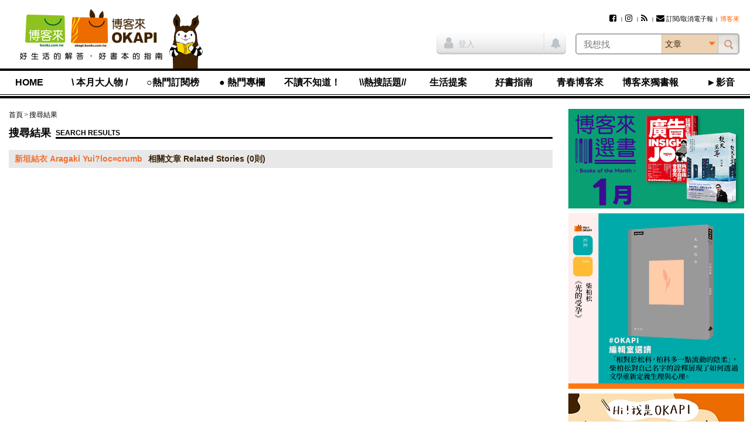

--- FILE ---
content_type: text/html; charset=utf-8
request_url: https://www.google.com/recaptcha/api2/aframe
body_size: 181
content:
<!DOCTYPE HTML><html><head><meta http-equiv="content-type" content="text/html; charset=UTF-8"></head><body><script nonce="yuyBb_i_qeNMhT-7fawM3w">/** Anti-fraud and anti-abuse applications only. See google.com/recaptcha */ try{var clients={'sodar':'https://pagead2.googlesyndication.com/pagead/sodar?'};window.addEventListener("message",function(a){try{if(a.source===window.parent){var b=JSON.parse(a.data);var c=clients[b['id']];if(c){var d=document.createElement('img');d.src=c+b['params']+'&rc='+(localStorage.getItem("rc::a")?sessionStorage.getItem("rc::b"):"");window.document.body.appendChild(d);sessionStorage.setItem("rc::e",parseInt(sessionStorage.getItem("rc::e")||0)+1);localStorage.setItem("rc::h",'1769013233320');}}}catch(b){}});window.parent.postMessage("_grecaptcha_ready", "*");}catch(b){}</script></body></html>